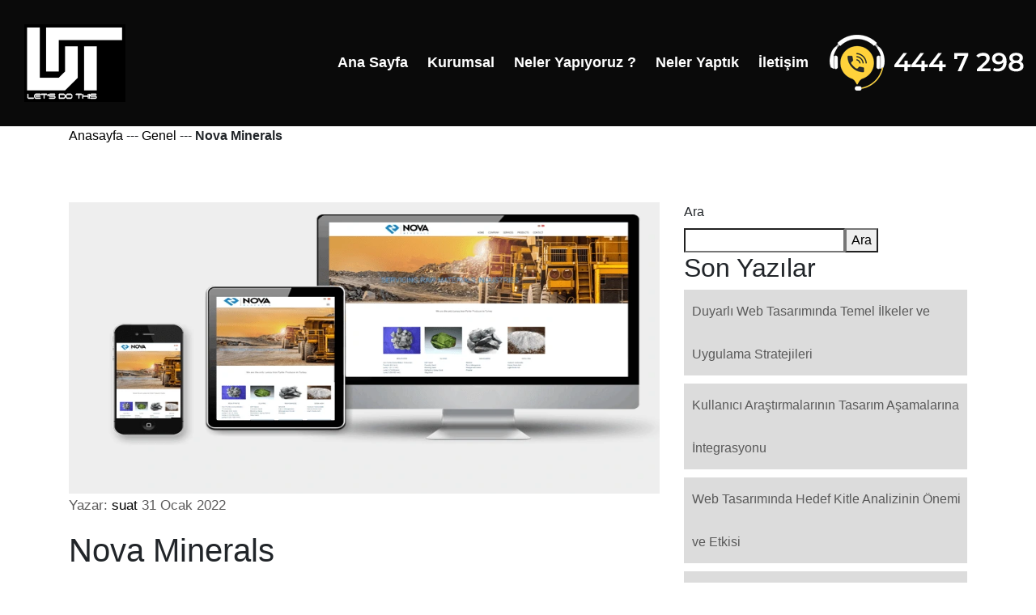

--- FILE ---
content_type: text/html; charset=UTF-8
request_url: https://www.aksarayweb.com.tr/nova/
body_size: 3435
content:
 

<!doctype html> 
<html  lang="tr"> 
<head>

 <!-- Required meta tags -->
    <meta charset="utf-8">
    <meta name="viewport" content="width=device-width, initial-scale=1, shrink-to-fit=no">
    <link rel="stylesheet" href="https://aksarayweb.com.tr/css/owl.carousel.min.css">
    <!-- Bootstrap CSS -->
    <link rel="stylesheet" href="https://aksarayweb.com.tr/css/bootstrap.min.css">
    <!-- Style -->
    <link rel="stylesheet" href="https://aksarayweb.com.tr/css/style.css">
  <meta name="description" content=" ">
<title>Nova Minerals &#8211; Aksaray Web Tasarım</title>
<meta name='robots' content='max-image-preview:large' />
	<style>img:is([sizes="auto" i], [sizes^="auto," i]) { contain-intrinsic-size: 3000px 1500px }</style>
	<link rel="alternate" type="application/rss+xml" title="Aksaray Web Tasarım &raquo; akışı" href="https://www.aksarayweb.com.tr/feed/" />
<link rel="alternate" type="application/rss+xml" title="Aksaray Web Tasarım &raquo; yorum akışı" href="https://www.aksarayweb.com.tr/comments/feed/" />
<link rel="alternate" type="application/rss+xml" title="Aksaray Web Tasarım &raquo; Nova Minerals yorum akışı" href="https://www.aksarayweb.com.tr/nova/feed/" />
<style id='classic-theme-styles-inline-css' type='text/css'>
/*! This file is auto-generated */
.wp-block-button__link{color:#fff;background-color:#32373c;border-radius:9999px;box-shadow:none;text-decoration:none;padding:calc(.667em + 2px) calc(1.333em + 2px);font-size:1.125em}.wp-block-file__button{background:#32373c;color:#fff;text-decoration:none}
</style>
<link rel="https://api.w.org/" href="https://www.aksarayweb.com.tr/wp-json/" /><link rel="alternate" title="JSON" type="application/json" href="https://www.aksarayweb.com.tr/wp-json/wp/v2/posts/8705" /><link rel="EditURI" type="application/rsd+xml" title="RSD" href="https://www.aksarayweb.com.tr/xmlrpc.php?rsd" />
<meta name="generator" content="WordPress 6.8.3" />
<link rel="canonical" href="https://www.aksarayweb.com.tr/nova/" />
<link rel='shortlink' href='https://www.aksarayweb.com.tr/?p=8705' />
<link rel="alternate" title="oEmbed (JSON)" type="application/json+oembed" href="https://www.aksarayweb.com.tr/wp-json/oembed/1.0/embed?url=https%3A%2F%2Fwww.aksarayweb.com.tr%2Fnova%2F" />
<link rel="alternate" title="oEmbed (XML)" type="text/xml+oembed" href="https://www.aksarayweb.com.tr/wp-json/oembed/1.0/embed?url=https%3A%2F%2Fwww.aksarayweb.com.tr%2Fnova%2F&#038;format=xml" />
<link rel="icon" href="https://www.aksarayweb.com.tr/wp-content/uploads/2022/10/cropped-favo-32x32.png" sizes="32x32" />
<link rel="icon" href="https://www.aksarayweb.com.tr/wp-content/uploads/2022/10/cropped-favo-192x192.png" sizes="192x192" />
<link rel="apple-touch-icon" href="https://www.aksarayweb.com.tr/wp-content/uploads/2022/10/cropped-favo-180x180.png" />
<meta name="msapplication-TileImage" content="https://www.aksarayweb.com.tr/wp-content/uploads/2022/10/cropped-favo-270x270.png" />



</head>
<body>
<div class="site-mobile-menu">
    <div class="site-mobile-menu-header">
        <div class="site-mobile-menu-close mt-3">
          <span class="js-menu-toggle">X</span>
        </div>
    </div>
        <div class="site-mobile-menu-body">
        </div>
</div>
    <header class="site-navbar">
       <div class="row align-items-center">
            <div class="col-11 col-xl-2">
                        <span class="mb-0 site-logo"><a href="https://aksarayweb.com.tr" class="text-white mb-0"><img class="logo-img site-logo-img" width="125" height="96" src="https://aksarayweb.com.tr/fotolar/web-tasarim.webp" alt="Aksaray Web Tasarim" title="Aksaray Web Tasarim" data-mobile-logo="https://aksarayweb.com.tr/fotolar/web-tasarim.webp"></a></span>
            </div>
                <div class="col-12 col-md-10 d-none d-xl-block">
                <div class="site-navigation position-relative text-right"><ul id="menu-anamenu" class="site-menu js-clone-nav mr-auto d-none d-lg-block"><li id="menu-item-8908" class="menu-item menu-item-type-custom menu-item-object-custom menu-item-8908"><a href="/">Ana Sayfa</a></li>
<li id="menu-item-8891" class="menu-item menu-item-type-post_type menu-item-object-page menu-item-8891"><a href="https://www.aksarayweb.com.tr/web-tasarim/">Kurumsal</a></li>
<li id="menu-item-8892" class="menu-item menu-item-type-post_type menu-item-object-page menu-item-8892"><a href="https://www.aksarayweb.com.tr/hizmetlerimiz/">Neler Yapıyoruz ?</a></li>
<li id="menu-item-8893" class="menu-item menu-item-type-post_type menu-item-object-page menu-item-8893"><a href="https://www.aksarayweb.com.tr/referanslar/">Neler Yaptık</a></li>
<li id="menu-item-8890" class="menu-item menu-item-type-post_type menu-item-object-page menu-item-8890"><a href="https://www.aksarayweb.com.tr/iletisim/">İletişim</a></li>
<li id="menu-item-9162" class="menu-item menu-item-type-custom menu-item-object-custom menu-item-9162"><a href="tel:4447298"><img src="https://www.aksarayweb.com.tr/fotolar/awttel.webp" alt="Web Tasarım Hemen Ara"></a></li>
</ul></div>                </div>
                <div class="d-inline-block d-xl-none ml-md-0 mr-auto py-3" style="position: relative; top: 3px;">
                            <a href="#" class="js-menu-toggle text-white">
                                <div class="mobilmenuicon">
                                </div>
                                <div class="mobilmenuicon">
                                </div>              
                                <div class="mobilmenuicon">
                                </div>
                            </a>
                </div>
        </div>
    </header>      <div class="container">
    <div class="row">
        <div class="col-sm-12 breadcrumbs">
            <a  href="https://www.aksarayweb.com.tr" title="Anasayfa">Anasayfa</a> --- <a href="https://www.aksarayweb.com.tr/category/genel/" title="Genel">Genel</a> --- <strong>Nova Minerals</strong>        </div>
    </div>
</div>

<section>
<div class="container">
    <div class="row ">
                       
           
            <div class="col-md-8 col-sm-12">
                                                                                                <img width="831" height="506" src="https://www.aksarayweb.com.tr/wp-content/uploads/2022/10/nova.webp" class="attachment-full size-full wp-post-image" alt="" decoding="async" fetchpriority="high" srcset="https://www.aksarayweb.com.tr/wp-content/uploads/2022/10/nova.webp 831w, https://www.aksarayweb.com.tr/wp-content/uploads/2022/10/nova-300x183.webp 300w, https://www.aksarayweb.com.tr/wp-content/uploads/2022/10/nova-768x468.webp 768w" sizes="(max-width: 831px) 100vw, 831px" />                                        
              <p>                          
           Yazar:  <a  href="https://www.aksarayweb.com.tr/author/" rel="author">suat</a>
                                31 Ocak 2022</p>
                                                                
           <h1>                                    Nova Minerals                                </h1>
                                                                    
                                
                                

            </div>
            
            <div class="col-md-4 col-sm-12">
      
                           <aside class="yanmenu" id="sidebar"  role="complementary" itemscope="itemscope" itemtype="https://schema.org/WPSideBar">
    <div class="widget zn-sidebar-widget widget_meta"><form role="search" method="get" action="https://www.aksarayweb.com.tr/" class="wp-block-search__button-outside wp-block-search__text-button wp-block-search"    ><label class="wp-block-search__label" for="wp-block-search__input-1" >Ara</label><div class="wp-block-search__inside-wrapper " ><input class="wp-block-search__input" id="wp-block-search__input-1" placeholder="" value="" type="search" name="s" required /><button aria-label="Ara" class="wp-block-search__button wp-element-button" type="submit" >Ara</button></div></form></div><div class="widget zn-sidebar-widget widget_meta"><div class="wp-block-group"><div class="wp-block-group__inner-container is-layout-flow wp-block-group-is-layout-flow"><h2 class="wp-block-heading">Son Yazılar</h2><ul class="wp-block-latest-posts__list wp-block-latest-posts"><li><a class="wp-block-latest-posts__post-title" href="https://www.aksarayweb.com.tr/duyarli-web-tasariminda-temel-ilkeler-ve-uygulama-stratejileri/">Duyarlı Web Tasarımında Temel İlkeler ve Uygulama Stratejileri</a></li>
<li><a class="wp-block-latest-posts__post-title" href="https://www.aksarayweb.com.tr/kullanici-arastirmalarinin-tasarim-asamalarina-integrasyonu/">Kullanıcı Araştırmalarının Tasarım Aşamalarına İntegrasyonu</a></li>
<li><a class="wp-block-latest-posts__post-title" href="https://www.aksarayweb.com.tr/web-tasariminda-hedef-kitle-analizinin-onemi-ve-etkisi/">Web Tasarımında Hedef Kitle Analizinin Önemi ve Etkisi</a></li>
<li><a class="wp-block-latest-posts__post-title" href="https://www.aksarayweb.com.tr/etkili-e-ticaret-tasarimi-icin-urun-sunumu-stratejileri/">Etkili E-Ticaret Tasarımı İçin Ürün Sunumu Stratejileri</a></li>
<li><a class="wp-block-latest-posts__post-title" href="https://www.aksarayweb.com.tr/web-tasariminda-gorseller-ve-metin-uyumunu-saglama-ipuclari/">Web Tasarımında Görseller ve Metin Uyumunu Sağlama İpuçları</a></li>
</ul></div></div></div><div class="widget zn-sidebar-widget widget_meta"><div class="wp-block-group"><div class="wp-block-group__inner-container is-layout-flow wp-block-group-is-layout-flow"><h2 class="wp-block-heading">Son Yorumlar</h2><div class="no-comments wp-block-latest-comments">Görüntülenecek bir yorum yok.</div></div></div></div></aside>    
                                   
            </div>                        
                                       
    
    </div>
    
    
    
    
        </div>
    </div>
</section>
<footer class="footer">
  <section id="footerrenk">
    <div class="container">
      <div class="row altkisim">
        <div class="col">
            <a href="https://www.izmirweb.com.tr/"  title="İzmir Web Tasarım" >
                <img class="onbes" src="https://aksarayweb.com.tr/fotolar/web-tasarim.webp"    width="125" height="96" alt="web tasarım" title="web tasarım"></a>
                 <div class="sosyalbuton">
            <h6>Dijital Medya Ajansı</h6><br>
                <a href="https://www.facebook.com/websitesiankara/" rel="nofollow">facebook</a><br>
                  <a href="https://twitter.com/ankara_tasarim" rel="nofollow">twitter</a><br>
                  <a href="https://www.instagram.com/webdizayn/" rel="nofollow">instagram</a>
                </div>
               
        </div>
       <div class="col">
         <div class="baslikalt">Aksaray  </div>
           <div class="altkisim">Kılıçaslan Mahallesi 7 Atatürk Bulvarı 106/A Nora Rezidans Kat 11 No 27  AKSARAY/MERKEZ  <br>Tel: 444 7 298
             <br>Tel: 0 532 482 31 20<br>info@aksarayweb.com.tr
            </div>
         </div>
         <div class="col">
            <div class="baslikalt">Ankara
            </div>
            <div class="altkisim">Fidanlık Mh Mithatpaşa Cd.<br>
              No : 39 / 14 <br>
              Kızılay/Çankaya/Ankara<br>
              Tel: 0 850 885 3 298<br>
              Tel: 0 312 429 0 298<br>
              Gsm: 0 532 785 1 298<br>
              info@ankaraweb.com.tr
            </div>                
        </div>
         <div class="col">
         <div class="baslikalt">İstanbul  </div>
           <div class="altkisim">Kozyatağı Mahallesi <br>Kaya Sultan Sokak No : 3 <br>Kadıköy / İstanbul<br>
Tel: 0 216 416 81 63<br>
Mail: info@istanbulweb.com.tr<br>
            </div>
         </div>
       <div class="col">
            <div class="baslikalt ">İzmir
            </div>  
            <div class="altkisim">Ataşehir Mh. 8001/3 Sk.
            <br>Ali Öztürk İş Merkezi
            <br>No:17 K:4 D:18 
            <br>Çiğli / İzmir
            <br>Tel: 0 232 999 80 98
            <br>Gsm: 0 533 368 05 99
            <br>info@izmirweb.com.tr 
            </div>                
        </div>
       
       
        </div>
        <div class="text-center otuzaltust">
        <ul id="footermenu" class="footer-menu"><li class="menu-item menu-item-type-custom menu-item-object-custom menu-item-8908"><a href="/">Ana Sayfa</a></li>
<li class="menu-item menu-item-type-post_type menu-item-object-page menu-item-8891"><a href="https://www.aksarayweb.com.tr/web-tasarim/">Kurumsal</a></li>
<li class="menu-item menu-item-type-post_type menu-item-object-page menu-item-8892"><a href="https://www.aksarayweb.com.tr/hizmetlerimiz/">Neler Yapıyoruz ?</a></li>
<li class="menu-item menu-item-type-post_type menu-item-object-page menu-item-8893"><a href="https://www.aksarayweb.com.tr/referanslar/">Neler Yaptık</a></li>
<li class="menu-item menu-item-type-post_type menu-item-object-page menu-item-8890"><a href="https://www.aksarayweb.com.tr/iletisim/">İletişim</a></li>
<li class="menu-item menu-item-type-custom menu-item-object-custom menu-item-9162"><a href="tel:4447298"><img src="https://www.aksarayweb.com.tr/fotolar/awttel.webp" alt="Web Tasarım Hemen Ara"></a></li>
</ul>      </div>
      <div class="col-md-6 col-sm-6" >
        <div class="altkisim">© 2000 <a href="https://www.ankara-web.com/">Web Tasarım</a> | All rights reserved. 
        </div>
      </div>
    </div>
  
</section>
</footer>
<script src="https://aksarayweb.com.tr/js/popper.min.js">
</script>
<script src="https://aksarayweb.com.tr/js/jquery.min.js">
</script>
<script src="https://aksarayweb.com.tr/js/bootstrap.min.js">
</script>
<script src="https://aksarayweb.com.tr/js/jquery.sticky.js">
</script>
<script src="https://aksarayweb.com.tr/js/main.js">
</script>
<script src="https://aksarayweb.com.tr/js/slick.js">
</script>
 <script src='https://aksarayweb.com.tr/js/slick.min.js' id='slick-js'>
</script>
<script src='https://aksarayweb.com.tr/js/znpb_frontend.bundle.js' id='zion-frontend-js-js'>
</script>
</body>
</html>


--- FILE ---
content_type: text/css
request_url: https://aksarayweb.com.tr/css/style.css
body_size: 5482
content:
body {
    font-family: 'Roboto', sans-serif;
    background-color: #fff;
    height: auto;
    position: relative
}

@font-face {
    font-family: 'Roboto', sans-serif;
    font-style: normal;
    font-display: optional;
    font-weight: 400;
    src: local('Roboto'), local('Roboto'), url(https://fonts.gstatic.com/s/roboto/v29/KFOmCnqEu92Fr1Mu4WxKOzY.woff2) format('woff2');
}

body:before {
    content: "";
    position: absolute;
    top: 0;
    left: 0;
    right: 0;
    bottom: 0;
    background: rgba(0, 0, 0, 0.5);
    -webkit-transition: .3s all ease;
    -o-transition: .3s all ease;
    transition: .3s all ease;
    opacity: 0;
    visibility: hidden;
    z-index: 1
}

body.offcanvas-menu:before {
    opacity: 1;
    visibility: visible
}

embed,
iframe,
img,
object {
    max-width: 100%
}

img {
    height: auto
}
li
{
    list-style-type:none;
    
}
a {
    color: #000;
  }

p {
    font-size: 17px;
    text-align: justify;
    line-height: 30px;
    font-style: normal;
    color: #5d5c5c
}

h1,
h2,
h3,
h4,
h5,
h6,
.h1,
.h2,
.h3,
.h4,
.h5,
.h6 {
    font-family: 'Roboto', sans-serif
}

a {
    -webkit-transition: .3s all ease;
    -o-transition: .3s all ease;
    transition: .3s all ease
}
a:hover {
    text-decoration: none !important
}

.hero {
    height: 100vh;
    margin-top: -118px;
    width: 100%;
    background-size: cover;
    background-position: center center;
    background-repeat: no-repeat;
    background-color: #000
}

.site-navbar {
    padding-top: 30px;
    padding-bottom: 30px;
    z-index: 1999;
    position: relative;
       width: 100%;
    background-color: #0a0a0a;
    overflow: hidden
}

@media (max-width:768px) {
    .site-navbar {
     padding-right: 30px;
  
    }
}


.site-navbar ul .active a {
    color: #f4d804 !important;
}

.site-navbar.transparent {
    background: transparent
}

.site-navbar.absolute {
    position: absolute;
    top: 0;
    left: 0;
    width: 100%
}

.site-navbar .site-logo {
    position: relative;
    left: 30px
}

.site-navbar .site-navigation .site-menu {
    margin-bottom: 0
}

.site-navbar .site-navigation .site-menu .active>a span {
    background: #007bff;
    color: #fff;
    border-radius: 30px;
    display: inline-block;
    padding: 5px 20px
}

.site-navbar .site-navigation .site-menu a {
    text-decoration: none !important;
    display: inline-block
}

.site-navbar .site-navigation .site-menu>li {
    display: inline-block
}

.site-navbar .site-navigation .site-menu>li>a {
    padding: 10px;
    color: #fff;
    font-size: 18px;
    font-weight: 700;
    text-decoration: none !important
}

.site-navbar .site-navigation .site-menu>li>a>span {
    padding: 5px 20px;
    display: inline-block;
    -webkit-transition: .3s all ease;
    -o-transition: .3s all ease;
    transition: .3s all ease;
    border-radius: 30px
}

.site-navbar .site-navigation .site-menu>li>a:hover>span {
    background: #007bff;
    color: #fff;
    border-radius: 30px;
    display: inline-block
}



.site-mobile-menu {
    font-weight: 600;
    position: fixed;
    right: 0;
    z-index: 2000;
    padding-top: 20px;
    background: #000;
    height: calc(100vh);
    transform: translateX(110%);
    box-shadow: -10px 0 20px -10px rgba(0, 0, 0, 0.1);
    transition: .3s all ease-in-out
}


.mobilmenuicon {
  width: 30px;
  height: 5px;
  background-color: white;
  margin-bottom: 6px ;
}
.offcanvas-menu .site-mobile-menu {
    -webkit-transform: translateX(0%);
    -ms-transform: translateX(0%);
    transform: translateX(0%)
}

.site-mobile-menu .site-mobile-menu-header {
    width: 100%;
    float: left;
    padding-left: 20px;
    padding-right: 20px
}

.site-mobile-menu .site-mobile-menu-header .site-mobile-menu-close {
    float: right;
    margin-top: 8px
}

.site-mobile-menu .site-mobile-menu-header .site-mobile-menu-close span {
    font-size: 30px;
    color: #ffc500;
    display: inline-block;
    padding-left: 10px;
    padding-right: 0;
    line-height: 1;
    cursor: pointer;
    -webkit-transition: .3s all ease;
    -o-transition: .3s all ease;
    transition: .3s all ease
}

.site-mobile-menu .site-mobile-menu-header .site-mobile-menu-close span:hover {
    color: #f8f9fa
}

.site-mobile-menu .site-mobile-menu-header .site-mobile-menu-logo {
    float: left;
    margin-top: 10px;
    margin-left: 0
}

.site-mobile-menu .site-mobile-menu-header .site-mobile-menu-logo a {
    display: inline-block;
    text-transform: uppercase
}

.site-mobile-menu .site-mobile-menu-header .site-mobile-menu-logo a img {
    max-width: 70px
}

.site-mobile-menu .site-mobile-menu-header .site-mobile-menu-logo a:hover {
    text-decoration: none
    
}

.site-mobile-menu .site-mobile-menu-body {
    overflow-y: scroll;
    -webkit-overflow-scrolling: touch;
    position: relative;
    padding: 0 20px 20px;
    height: calc(100vh - 52px);
    padding-bottom: 150px
}

.site-mobile-menu .site-nav-wrap {
    padding: 0;
    margin: 0;
    list-style: none;
    position: relative
}

.site-mobile-menu .site-nav-wrap a {
    padding: 10px 20px;
    display: block;
    position: relative;
    color: #fff
}

.site-mobile-menu .site-nav-wrap a:hover {
    color: #ffc500
}

.site-mobile-menu .site-nav-wrap li {
    position: relative;
    display: block
}

.site-mobile-menu .site-nav-wrap li.active>a {
    color: #fff
}

.site-mobile-menu .site-nav-wrap .arrow-collapse {
    position: absolute;
    right: 0;
    top: 10px;
    z-index: 20;
    width: 36px;
    height: 36px;
    text-align: center;
    cursor: pointer;
    border-radius: 50%
}

.site-mobile-menu .site-nav-wrap .arrow-collapse:hover {
    background: #f8f9fa
}

.site-mobile-menu .site-nav-wrap .arrow-collapse:before {
    font-size: 12px;
    z-index: 20;
    font-family: 'Roboto', sans-serif;
    content: "\f078";
    position: absolute;
    top: 50%;
    left: 50%;
    -webkit-transform: translate(-50%, -50%) rotate(-180deg);
    -ms-transform: translate(-50%, -50%) rotate(-180deg);
    transform: translate(-50%, -50%) rotate(-180deg);
    -webkit-transition: .3s all ease;
    -o-transition: .3s all ease;
    transition: .3s all ease
}

.site-mobile-menu .site-nav-wrap .arrow-collapse.collapsed:before {
    -webkit-transform: translate(-50%, -50%);
    -ms-transform: translate(-50%, -50%);
    transform: translate(-50%, -50%)
}

.site-mobile-menu .site-nav-wrap>li {
    display: block;
    position: relative;
    float: left;
    width: 100%
}

.site-mobile-menu .site-nav-wrap>li>a {
    padding-left: 20px;
    font-size: 20px
}

.site-mobile-menu .site-nav-wrap>li>ul {
    padding: 0;
    margin: 0;
    list-style: none
}

.site-mobile-menu .site-nav-wrap>li>ul>li {
    display: block
}

.site-mobile-menu .site-nav-wrap>li>ul>li>a {
    padding-left: 40px;
    font-size: 16px
}

.site-mobile-menu .site-nav-wrap>li>ul>li>ul {
    padding: 0;
    margin: 0
}

.site-mobile-menu .site-nav-wrap>li>ul>li>ul>li {
    display: block
}

.site-mobile-menu .site-nav-wrap>li>ul>li>ul>li>a {
    font-size: 16px;
    padding-left: 60px
}

.site-mobile-menu .site-nav-wrap[data-class="social"] {
    float: left;
    width: 100%;
    margin-top: 30px;
    padding-bottom: 5em
}

.site-mobile-menu .site-nav-wrap[data-class="social"]>li {
    width: auto
}

.site-mobile-menu .site-nav-wrap[data-class="social"]>li:first-child a {
    padding-left: 15px !important
}


@media all {
    section {
        display: block;
    padding-top: 40px;
        padding-bottom: 10px;
        background-color: #fff;
        position: relative
    }
}

@media screen and (max-width:767px) {
    section {
        padding-top: 20px;
        padding-bottom: 20px
    }
}
#banner {
    position: relative;
    width:100%;
    overflow: hidden;
    background-color: rgb(0 0 0 / 88%);
    height: calc(100vh - 118px);
    display: flex;
    justify-content: center;
    align-items: center;
    padding-top: 0;
    padding-bottom: 0;
}
#videobcg {
    position: absolute;
    top: 0;
    left: 0;
    min-width: 100%;
    min-height: 100%;
    height:auto;
    width:auto;
    z-index: -100;
}


.footer {
    width: 100%;
    bottom: 0px;
    height: 50px;
}

#footerrenk {
    padding-top: 110px;
    padding-bottom: 50px;
     background-color: #000
}




.col-md-12,
.col-sm-12 {
    position: relative;
    min-height: 1px;
    padding-left: 15px;
    margin-bottom: 30px;
    padding-right: 15px
}

@media (min-width:768px) {
    .col-sm-12 {
        float: left;
        width: 100%
    }
}

@media (min-width:992px) {
    .col-md-12 {
        float: left;
        width: 100%
    }
}

.container:after,
.container:before,
.row:after,
.row:before {
    content: " ";
    display: table
}

.container:after,
.row:after {
    clear: both
}

.zn-bgSource,
.zn-bgSource-overlay {
    position: absolute;
    top: 0;
    left: 0;
    bottom: 0;
    right: 0;
    width: 100%;
    height: 100%;
    overflow: hidden;
    pointer-events: none;    
    pointer-events: none
}

#ustanimasyon {
    height: calc(100vh - 153px);
    display: flex;
    justify-content: center;
    align-items: center;
    padding-top: 0;
    padding-bottom: 0;
    background: #0a0a0a
}


@media (max-width:767px) {
    #ustanimasyon {
        height: 300px
    }
}



.animation-texts-tag span {
    border-right: .15em solid;
    animation: caret 1s steps(1) infinite;
    margin-left: 20px
}
@media only screen and (max-width:768px) {
    .animation-texts-tag {
        font-size: 25px;
        line-height: 52px;
        font-weight: 800;
        color: #fff;
        text-align: center
    }

 .anabaslik {
        font-size: 52px;
        line-height: 50px;
       font-weight: 800;
       -webkit-text-stroke: 1px #dfdfdf;
		 color: #0a0a0a;
        text-align: center
    }
	.tepebaslik {
        font-size: 12px;
        line-height: 20px;
        font-weight: 400;
        color: #ffca4b;
        text-align: center;
  letter-spacing: 5px;
  }
}

@media only screen and (min-width:768px) {
    .animation-texts-tag {
       font-size: 120px;
        line-height: 210px;
         font-weight: 800;
        color: #fff;
        text-align: center
    }
	
.tepebaslik {
    font-size: 35px;
    line-height: 36px;
    font-weight: 700;
    color: #ffca4b;
    text-align: center;
    letter-spacing: 21px;
}
	.anabaslik {
        font-size: 180px;
        line-height: 210px;
        -webkit-text-stroke: 1px #dfdfdf;
		font-weight: 800;
        color: #0a0a0a;
        text-align: center
    }
}


.mesafe {
    padding-top: 40px;
    padding-bottom: 40px
}

@media screen and (max-width:767px) {
    .mesafe {
        padding-top: 20px;
        padding-bottom: 20px
    }
}

.hbaslik {
    margin-top: 15px;
    font-size: 50px;
    line-height: 63px;
    font-weight: 700;
    text-align: center;
    padding: 0 6px
}

@media screen and (max-width:991px) {
    .hbaslik {
        margin-top: 15px;
        font-size: 25px;
        line-height: 30px;
        padding: 0 6px
    }
}
.sarirenk {
    background: #fc3
}
.tbk__title {
    font-size: 26px;
    line-height: 40px;
    font-weight: 700;
    font-style: normal;
    color: #323232
}
.normalyazi {
    font-size: 15px
}
.iconyazisi {
    float: left;
    margin-right: 20px;
    margin-left: 2px
}
.solarti {
    float: left;
    color: #fc3;
    font-size: 47px;
    margin-top: -18px;
    font-weight: bolder
}

.solarti:hover {
    color: #4b4b4b
}

.baslikalt {
    font-size: 22px;
    line-height: 26px;
    font-style: normal;
    color: #fff
}

.sagyazi {
    overflow: hidden
}
.sarimesafe {
    background-color: #f7d12a;
   
}

@media screen and (max-width:767px) {
    .sarimesafe {
        padding-top: 20px;
        padding-bottom: 20px
    }
}

.otuz {
    margin-bottom: 30px;
    margin-top: 8px
}
.slick-slide {
    margin: 0 20px
}

.slick-slide img {
    width: 100%
}

.slick-slider {
    position: relative;
    display: block;
    box-sizing: border-box;
    -webkit-user-select: none;
    -moz-user-select: none;
    -ms-user-select: none;
    user-select: none;
    -webkit-touch-callout: none;
    -khtml-user-select: none;
    -ms-touch-action: pan-y;
    touch-action: pan-y;
    -webkit-tap-highlight-color: transparent
}

.slick-list {
    position: relative;
    display: block;
    overflow: hidden;
    margin: 0;
    padding: 0
}

.slick-list:focus {
    outline: none
}

.slick-list.dragging {
    cursor: pointer;
    cursor: hand
}

.slick-slider .slick-track,
.slick-slider .slick-list {
    -webkit-transform: translate3d(0, 0, 0);
    -moz-transform: translate3d(0, 0, 0);
    -ms-transform: translate3d(0, 0, 0);
    -o-transform: translate3d(0, 0, 0);
    transform: translate3d(0, 0, 0)
}

.slick-track {
    position: relative;
    top: 0;
    left: 0;
    display: block
}

.slick-track:before,
.slick-track:after {
    display: table;
    content: ''
}

.slick-track:after {
    clear: both
}

.slick-loading .slick-track {
    visibility: hidden
}

.slick-slide {
    float: left;
    height: 100%;
    min-height: 1px
}

[dir='rtl'] .slick-slide {
    float: right
}

.slick-slide img {
    display: block
}

.slick-slide.slick-loading img {
    display: none
}

.slick-slide.dragging img {
    pointer-events: none
}

.slick-initialized .slick-slide {
    display: block
}

.slick-loading .slick-slide {
    visibility: hidden
}

.slick-vertical .slick-slide {
    display: block;
    height: auto;
    border: 1px solid transparent
}

.slick-arrow.slick-hidden {
    display: none
}
.doksan {
    width: 98%
}

#hizmetlerimizvideosu {
    display: block;
    margin: 0 auto
}

#neleryaptikyazisi {
    padding: 20px 0
}
@media(min-width:767px){
    #webyanyaziorta {
        padding: 30px 0 0 30px;
        background-image: url(https://www.ankara-web.com/wp-content/uploads/2019/04/WEB.png);
        background-repeat: no-repeat;
        background-position: left center
    }
    }
@media(min-width:767px){
#yazilimyanyaziorta {
    padding: 30px 0 0 30px;
    background-color: #e5e5e5;
    background-image: url(https://www.ankara-web.com/wp-content/uploads/2019/04/YAZ-1.png);
    background-repeat: no-repeat;
    background-position: left center
}
}
@media(min-width:767px){
#cineyanyaziorta {
    padding: 30px 0 0 30px;
    background-image: url(https://www.ankara-web.com/wp-content/uploads/2019/04/cinemax.png);
    background-repeat: no-repeat;
    background-position: left center
}
}
@media(min-width:767px){
#sosyalyanyaziorta {
    padding: 30px 0 0 30px;
    background-color: #e5e5e5;
    background-image: url(https://www.ankara-web.com/wp-content/uploads/2019/04/Sos.png);
    background-repeat: no-repeat;
    background-position: left center
}
}
@media(min-width:767px){
#logoyanyaziorta {
    padding: 30px 0 0 30px;
    background-image: url(https://www.ankara-web.com/wp-content/uploads/2019/04/LOGO.png);
    background-repeat: no-repeat;
    background-position: left center
}
}
@media(min-width:767px){
#vboardyanyaziorta {
    padding: 30px 0 0 30px;
    background-color: #e5e5e5;
    background-image: url(https://www.ankara-web.com/wp-content/uploads/2019/04/ord.png);
    background-repeat: no-repeat;
    background-position: left center
}
}

.center {
    display: block;
    margin-left: auto;
    margin-right: auto;
    width: 50%
}
.blokalan {
    margin-top:30px;
    padding: 10px 10px 10px 10px;
    background-color: #dbdbdb;
    border-radius: 8px;
    border: 1px solid #000000;
}

.referanslink {
    color: #212529
}

.referanslink a {
    color: #212529
}

.referanslink a:hover {
    background-color: #000
}

.altkisim {
    font-size: 13px;
    line-height: 26px;
    font-style: normal;
    color: #fff
}

.altkisim a {
    color: #fff
}
.sosyalbuton a {
    color: #fff
}
@media(min-width:767px){
.sosyalbuton {
    font-size: 13px;
    line-height: 26px;
    font-style: normal;
    color: #fff
}


}
@media(max-width:767px){
.sosyalbuton {
    font-size: 17px;
    line-height: 40px;
    font-style: normal;
    color: #fff
}

}



.genislik {
    width: 1170px
}

@media(max-width:767px) {
    .genislik {
        width: 100%
    }
}

.topelli {
    margin-top: 30%
}

@media(max-width:767px) {
    .topelli {
        margin-top: 20px
    }
}
.ustyirmi {
    margin-top: 25px;
}
.ustotuz {
    margin-top: 7%
}

@media(max-width:767px) {
    .ustotuz {
        margin-top: 20px
    }
}

.onbes {
    margin-bottom: 15px
}

.yirmi {
    margin-bottom: 20px
}

.otuzaltust {
    margin-bottom: 30px;
    margin-top: 30px
}
#footermenu>li>a {
    font-size: 15px;
    line-height: 26px;
    color: #fff
}
@media(max-width:767px){
#footermenu>li>a {
    font-size: 17px;
    line-height: 40px;
    margin-right: 40px;
    color: #fff
}}

.footer-menu {
    list-style: none
}

.footer-menu>li {
    display: inline-block;
    margin: 0 10px;
    position: relative
}

.anasayfaneleryapiyoruz .hizmetlerimiz {
    margin-bottom: 30px;
    margin-left: 15px;
    margin-right: 15px;
    position: relative
}

.anasayfaneleryapiyoruz .hizmetlerimizyardim {
    position: absolute;
    top: 0;
    left: 0;
    width: 100%;
    height: 5px;
    border: 1px solid rgba(0, 0, 0, .2);
    border-bottom: 0;
    border-radius: 4px 4px 0 0
}

.anasayfaneleryapiyoruz .hizmetlerimiz:after,
.anasayfaneleryapiyoruz .hizmetlerimiz:before {
    content: "";
    position: absolute;
    top: 4px;
    width: 1px;
    height: 100%;
    background: -webkit-gradient(linear, left top, left bottom, color-stop(60%, rgba(0, 0, 0, .2)), color-stop(100%, transparent));
    background: -webkit-linear-gradient(top, rgba(0, 0, 0, .2) 60%, transparent 100%);
    background: -webkit-linear-gradient(top, rgba(0, 0, 0, .2) 60%, transparent 100%);
    background: linear-gradient(to bottom, rgba(0, 0, 0, .2) 60%, transparent 100%)
}

.anasayfaneleryapiyoruz .anasayfaneleryapiyoruz .hizmetlerimiz:before {
    background: -webkit-gradient(linear, left top, left bottom, color-stop(60%, rgba(255, 255, 255, .2)), color-stop(100%, rgba(255, 255, 255, 0)));
    background: -webkit-linear-gradient(top, rgba(255, 255, 255, .2) 60%, rgba(255, 255, 255, 0) 100%);
    background: -webkit-linear-gradient(top, rgba(255, 255, 255, .2) 60%, rgba(255, 255, 255, 0) 100%);
    background: linear-gradient(to bottom, rgba(255, 255, 255, .2) 60%, rgba(255, 255, 255, 0) 100%)
}

.anasayfaneleryapiyoruz .hizmetlerimiz:before {
    left: 0
}

.anasayfaneleryapiyoruz .hizmetlerimiz:after {
    right: 0
}


.akorduyondort {
    border: solid 1px #eabb10;
    border-radius: 4px
}

.akorduyobaslik+.akorduyondort {
    border-top: none
}

.akorduyondort .akorduyongrup {
    margin-bottom: 0;
    border-radius: 0;
    border: 0;
    box-shadow: none
}

.akorduyondort .akorduyongrup+.akorduyongrup {
    margin-top: 0
}

.akorduyondort .akorduyonbuton {
    background: 0 0;
    border: 0;
    color: #ffc600;
    display: block;
    width: 100%;
    text-align: left;
    position: relative;
    padding: 12px 20px;
    overflow: hidden;
    border-bottom: solid 1px #f9f9f9
}

.akorduyondort .akorduyonbuton:last-child {
    border-bottom-left-radius: 4px;
    border-bottom-right-radius: 4px
}

.akorduyondort .akorduyonbuton:last-child:only-child {
    border-radius: 3px
}

.akorduyondort .akorduyonbuton.collapsed {
    background: #f9f9f9;
    color: #505050;
    border-bottom: solid 1px #e6e6e6
}

.akorduyondort .akorduyonbuton,
.akorduyondort .akorduyonbuton.collapsed:hover,
.akorduyondort .akorduyonbuton:hover {
    color: #111;
    background: #fff
}

.akorduyondort .akorduyonbuton.collapsed .acc-icon {
    position: absolute;
    right: -21px;
    width: 58px;
    height: 58px;
    border: 7px solid #000;
    border-radius: 50%;
    top: -7px
}

.akorduyondort .akorduyonbuton.collapsed .acc-icon:after,
.akorduyondort .akorduyonbuton.collapsed .acc-icon:before {
    content: '';
    background-color: #000;
    display: inline-block;
    text-align: center;
    line-height: 63px;
    position: absolute;
    left: 50%;
    top: 50%
}

.akorduyondort .akorduyonbuton.collapsed .acc-icon:before {
    width: 20px;
    height: 6px;
    margin-top: -3px;
    margin-left: -9px
}

.akorduyondort .akorduyonbuton.collapsed .acc-icon:after {
    width: 6px;
    height: 19px;
    margin-left: -2px;
    margin-top: -10px
}

.akorduyondort .akorduyonbuton .acc-icon {
    position: absolute;
    right: -11px;
    width: 58px;
    height: 58px;
    opacity: .05;
    border: 7px solid #ffc600;
    border-radius: 50%;
    top: -7px;
    -webkit-transition: all .25s ease-in-out;
    transition: all .25s ease-in-out
}

.akorduyondort .akorduyonbuton .acc-icon:before {
    content: '';
    width: 20px;
    height: 6px;
    background-color: #ffc600;
    display: inline-block;
    text-align: center;
    line-height: 63px;
    position: absolute;
    left: 50%;
    margin-left: -9px;
    top: 50%;
    margin-top: -3px
}

.akorduyondort .akorduyonbuton.collapsed:hover .acc-icon {
    opacity: .05
}

.akorduyondort .acc-content {
    border-bottom: none;
    background: #fff;
    padding: 20px
}

.akorduyondort .acc-content p:last-child {
    margin-bottom: 0
}

.akorduyon .akorduyondort .akorduyonmesafe {
    padding: 0 15px
}

.akorduyon .akorduyondort .acc-content {
    padding: 20px 5px
}

.akorduyobaslik {
    background: #fc3
}

.akorduyonstil .akorduyobaslik {
    line-height: 1.4;
    color: #fff;
    font-size: 14px;
    font-weight: 400;
    text-shadow: none;
    padding: 15px 20px;
    margin-bottom: 0;
    border-top-left-radius: 4px;
    border-top-right-radius: 4px;
    text-transform: uppercase
}

#hizmetblok .hizmetlerimiz {
    height: 300px
}

#hizmetblok .hizmetlerimiz:hover {
    background-color: #eabb10
}

#hizmetblok .hizmetlerimizbaslik {
    color: #0a0a0a
}

.hizmetlerimiz {
    float: left;
    text-align: center;
    padding-left: 20px;
    padding-right: 20px;
    position: relative;
    -webkit-backface-visibility: hidden;
    height: 200px
}

.hizmetlerimiz.text-left {
    text-align: left
}

.hizmetlerimiz.text-right {
    text-align: right
}

.neleryapmaktayiz--theme-light .hizmetlerimiz {
    background-color: #f2f2f2
}

.neleryapmaktayiz--theme-dark .hizmetlerimiz {
    background-color: #0d0d0d
}

.hizmetlerimiz[onclick] {
    cursor: pointer
}

@media(min-width:1200px) {
    .neleryapmaktayizkutu {
        width: calc(33.3333% - 30px) 
    }
}

@media(max-width:1199px) and (min-width:768px) {
    
    .neleryapmaktayizkutu {
        width: calc(50% - 30px) 
    }
}

@media(max-width:767px) {
    .neleryapmaktayizkutu {
        width: calc(100% - 30px) 
    }
}

.hizmetlerimiz-inner {
    position: relative;
    top: 50%;
    -webkit-transform: translateY(-50%);
    -ms-transform: translateY(-50%);
    transform: translateY(-50%)
}

.neleryapmaktayiz__link {
    display: block
}

.neleryapmaktayiz__desc-wrp,
.hizmetlerimizfoto {
    margin-top: 0;
    margin-bottom: 20px
}

.neleryapmaktayiz__desc,
.neleryapmaktayiz__title {
    margin: 0
}



.neleryapmaktayiz__flt-floated_right .neleryapmaktayiz__floatedWrapper {
    float: right;
    text-align: right
}

.neleryapmaktayiz__floatedWrapper .neleryapmaktayiz__desc-wrp:last-child {
    margin-bottom: 0
}

.neleryapmaktayiz--style-lined-full {
    border-width: 1px 0 0 1px
}

.neleryapmaktayiz--style-lined-full .hizmetlerimiz {
    border-width: 0 1px 1px 0
}

.neleryapmaktayiz--style-lined-full,
.neleryapmaktayiz--style-lined-full .hizmetlerimiz {
    border-color: rgba(0, 0, 0, .1);
    border-style: solid
}

.neleryapmaktayiz--theme-dark.neleryapmaktayiz--style-lined-full,
.neleryapmaktayiz--theme-dark.neleryapmaktayiz--style-lined-full .hizmetlerimiz {
    border-color: rgba(255, 255, 255, .1)
}

.neleryapmaktayiz--style-lined-center,
.neleryapmaktayiz--style-lined-center .hizmetlerimiz {
    border-color: rgba(0, 0, 0, .1);
    border-style: solid
}

.neleryapmaktayiz--theme-dark.neleryapmaktayiz--style-lined-center,
.neleryapmaktayiz--theme-dark.neleryapmaktayiz--style-lined-center .hizmetlerimiz {
    border-color: rgba(255, 255, 255, .1)
}

.neleryapmaktayiz--style-lined-center .hizmetlerimiz {
    border-width: 0 1px 1px 0
}


.neleryapmaktayiz--style-lined-center {
    border: 0
}

#eluid18caa2ad .znColumnElement-innerWrapper-eluid18caa2ad {
    min-height: px
}

@media screen and (min-width:768px) and (max-width:991px) {
    .znColumnElement-innerWrapper-eluid18caa2ad {
        margin-right: 0;
        padding-right: 25px
    }
}

@media screen and (max-width:767px) {
    .znColumnElement-innerWrapper-eluid18caa2ad {
        padding-right: 25px
    }
}

.eluid54129128 {
    padding-top: 75px;
    padding-bottom: 75px
}

.makalestildort.default-style .makalesonlink {
    margin-bottom: 10px
}

.makalestildort.default-style .latest_posts-readon {
    position: absolute;
    left: -10px;
    bottom: 16px;
    color: #fff;
    padding: 11px 14px;
    font-size: 12px;
    font-weight: 500;
    line-height: 1;
    margin: 0;
    border-radius: 2px;
    z-index: 1
}

.makalestildort.default-style .makalesonlink:hover .latest_posts-readon {
    left: 15px;
    background: #fff
}

.makalestildort.default-style .makaledetay {
    font-size: 11px;
    display: block
}

.makalestildort.default-style .sonmakale {
    margin-bottom: 30px
}

.makalestildort.default-style .makalelink {
    font-style: italic;
    font-size: 16px;
    line-height: 1.4;
    margin-top: 10px
}

.makalestildort.default-style .latest_posts-img {
    box-shadow: 0 1px 1px rgba(0, 0, 0, .22)
}

.makalestildort.makalestil .postbaslik {
    background-color: #ffc600;
    height: 120px;
    width: 100%;
    text-align: center;
    padding: 20px 40px;
    margin: 0 0 20px
}

.makalestildort.makalestil .postanabaslik {
    position: relative;
    color: #fff;
    text-shadow: none;
    font-weight: 700;
    font-size: 20px;
    line-height: 1;
    top: 50%;
    margin: 0;
    -webkit-transform: translateY(-50%);
    -ms-transform: translateY(-50%);
    transform: translateY(-50%)
}

.makalestildort.makalestil .sonmakale {
    position: relative;
    margin-bottom: 10px
}

.makalestildort.makalestil .makaledetay {
    position: absolute;
    bottom: 0;
    padding: 20px 15px 15px
}

.makalestildort.makalestil .makaledetay-data {
    font-style: normal;
    color: rgba(255, 255, 255, .8);
    font-size: 11px
}

.makalestildort.makalestil .makaledetay-data a {
    color: #fff
}

.makalestildort.makalestil .makalelink {
    position: relative;
    margin: 0 0 20px
}

.makalestildort.makalestil .makalelink:after {
    position: absolute;
    content: '';
    width: 88px;
    height: 3px;
    background-color: #ffc600;
    left: 0;
    bottom: -10px;
    -webkit-transition: width .25s ease-in-out;
    transition: width .25s ease-in-out
}

.makalestildort.makalestil .sonmakale:hover .makalelink:after {
    width: 160px
}

.makalestildort.makalestil .makalelink {
    color: #fff;
    text-shadow: 0 0 8px rgba(0, 0, 0, .7);
    font-style: normal;
    margin-bottom: 5px
}

.makalestildort.makalestil .makalesonlink {
    position: relative;
    display: block
}

.makalestildort.makalestil .makalesonlink:after {
    content: '';
    position: absolute;
    top: 0;
    left: 0;
    width: 100%;
    height: 100%;
    background: -webkit-linear-gradient(transparent 50%, rgba(0, 0, 0, .8) 100%);
    background: -webkit-linear-gradient(transparent 50%, rgba(0, 0, 0, .6) 100%);
    background: linear-gradient(transparent 50%, rgba(0, 0, 0, .6) 100%);
    box-shadow: none;
    border-radius: 0;
    -webkit-transition: opacity .25s ease-in-out;
    transition: opacity .25s ease-in-out
}

.makalestildort.makalestil .sonmakale:hover .makalesonlink:after {
    opacity: 0
}

.makalestildort.makalestil .latest_posts-img {
    border-radius: 0;
    -webkit-backface-visibility: hidden;
    backface-visibility: hidden
}

@media(min-width:768px) {
    .makalestildort.makalestil .postbaslik {
        margin-bottom: 0
    }
}

@media(min-width:1200px) {
    .makalestildort.makalestil .postbaslik {
        height: 350px;
        margin-bottom: 20px
    }
    .makalestildort.makalestil .postanabaslik {
        font-size: 54px
    }
    .makalestildort.makalestil .sonmakale {
        margin-bottom: 20px
    }
}

@media(max-width:991px) and (min-width:768px) {
    .makalestildort.makalestil .postbaslik {
        height: 219px
    }
}

@media(max-width:1199px) and (min-width:992px) {
    .makalestildort.makalestil .postbaslik {
        height: 288px
    }
}

@media(max-width:480px) {
    .makalestildort.makalestil .makalelink {
        margin-bottom: 10px
    }
    .makalestildort.makalestil .makalelink:after {
        content: none
    }
    .makalestildort.makalestil .makaledetay-data {
        display: none
    }
}

.harita {
    z-index: 11
}

.ust {
    padding-top: 160px;
    padding-bottom: 30px;
    background-color: #fff;
    position: relative
}



@media print {
    [class*=col-] {
        width: 100%
    }
}



@media print {
    *,
    :after,
    :before {
        background: 0 0 !important;
        color: #000 !important;
        -webkit-box-shadow: none !important;
        box-shadow: none !important;
        text-shadow: none !important
    }
}




.zn-bgSource-overlay {
    position: absolute;
    top: 0;
    left: 0;
    bottom: 0;
    right: 0;
    pointer-events: none
}

@keyframes caret {
    50% {
        border-color: transparent
    }
}

.text-box {
    position: relative;
    display: flex
}

.sayfabaslik {
    font-size: 36px;
    font-weight: 900;
    background-color: #000;
    color: #fff;
    display: block;
    padding: .2em
}

.sayfabaslik:nth-child(2) {
    position: absolute;
    background-color: #fff;
    color: #000;
    clip-path: inset(-1% -1% 50% -1%)
}

#fade {
    display: none;
    position: fixed;
    top: 0;
    left: 0;
    width: 100%;
    height: 100%;
    background-color: #000;
    z-index: 1001;
    -moz-opacity: .8;
    opacity: .8;
    filter: alpha(opacity=80)
}

#light {
    display: none;
  /*  position: absolute;
    top: 50%;
    left: 50%;*/
    max-width: 600px;
    max-height: 360px;
    border: 2px solid #FFF;
    background: #FFF;
    z-index: 1002;
    overflow: visible
}

#boxclose {
    cursor: pointer;
    color: #fff;
    border: 1px solid #AEAEAE;
    border-radius: 3px;
    background: #222;
    font-size: 31px;
    font-weight: 700;
    display: inline-block;
    line-height: 0;
    padding: 11px 3px;
    position: absolute;
    right: 2px;
    top: 2px;
    z-index: 1002;
    opacity: .9
}

.boxclose:before {
    content: "×"
}

#fade:hover~#boxclose {
    display: none
}

.test:hover~.test2 {
    display: none
}

img {
    max-height: 50vh
}

.lightbox {
    display: none;
    position: fixed;
    z-index: 999;
    top: 50px;
    left: 50px;
    right: 50px;
    bottom: 50px;
    padding: 10px;
    background: rgba(0, 0, 0, 0.8)
}

.lightbox:target {
    display: block
}

.lightbox span {
    display: block;
    width: 100%;
    height: 100%;
    background-position: center;
    background-repeat: no-repeat;
    background-size: contain
}

.sidebar {
    position: fixed;
    width: 25%;
    height: 100vh;
    background: #312450;
}

.yanmenu {
    position: relative;
}

.yanmenu ul {
    list-style: none;
}

.yanmenu ul li {
    position: relative;
    margin-bottom: 10px;
    margin-left: -40px;
}

.yanmenu ul li a {
    line-height: 53px;
    text-decoration: none;
    color: #5a5a5a;
    display: block;
    transition: all ease-out 300ms;
    background-color: #dcdcdc;
    padding-left: 10px;
}

.yanmenu ul li.active a {
    background-color: #f4d804;
}

.yanmenu ul li:not(.active):hover a {
    color: #5d5c5c;
    background-color: #f4d804
}

.btn {
    background-color: #ffc500;
    color: #fff;
    padding: 13px 23px;
    text-align: center;
    text-decoration: none;
    display: inline-block;
    font-size: 12pt;
    transition: all .4s;
    -webkit-transition: all .4s;
    -moz-transition: all .4s;
    -o-transition: all .4s
}

.btn:hover {
    background-color: #00aeec;
    color: #fff;
    box-shadow: 2px 2px 2px 2px gray, 0 1px 1px 0 gray
}

.hizbtn {
    background-color: #ffc500;
    color: #fff;
    padding: 8px 8px;
    margin: 0 4px 4px 0;
    text-align: center;
    text-decoration: none;
    display: inline-block;
    font-size: 12pt;
    transition: all .4s;
    -webkit-transition: all .4s;
    -moz-transition: all .4s;
    -o-transition: all .4s
}

.hizbtn:hover {
    background-color: #00aeec;
    color: #fff;
    box-shadow: 2px 2px 2px 2px gray, 0 1px 1px 0 gray
}

.kenarcizgi {
    border: 1px solid;
    padding: 10px
}

.footer-adres {
    color: #fff;
    font-size: 12px;
    line-height: 17px
}

.awtvideort {
    position: fixed;    top: 50%;    left: 50%;    -webkit-transform: translate(-50%, -50%);    transform: translate(-50%, -50%);
}
 

--- FILE ---
content_type: application/javascript
request_url: https://aksarayweb.com.tr/js/main.js
body_size: 986
content:
$(function() {

  var siteSticky = function() {
		$(".js-sticky-header").sticky({topSpacing:0});
	};
	siteSticky();

	var siteMenuClone = function() {

		$('.js-clone-nav').each(function() {
			var $this = $(this);
			$this.clone().attr('class', 'site-nav-wrap').appendTo('.site-mobile-menu-body');
		});


		setTimeout(function() {
			
			var counter = 0;
      $('.site-mobile-menu .has-children').each(function(){
        var $this = $(this);
        
        $this.prepend('<span class="arrow-collapse collapsed">');

        $this.find('.arrow-collapse').attr({
          'data-toggle' : 'collapse',
          'data-target' : '#collapseItem' + counter,
        });

        $this.find('> ul').attr({
          'class' : 'collapse',
          'id' : 'collapseItem' + counter,
        });

        counter++;

      });

    }, 1000);

		$('body').on('click', '.arrow-collapse', function(e) {
      var $this = $(this);
      if ( $this.closest('li').find('.collapse').hasClass('show') ) {
        $this.removeClass('active');
      } else {
        $this.addClass('active');
      }
      e.preventDefault();  
      
    });

		$(window).resize(function() {
			var $this = $(this),
				w = $this.width();

			if ( w > 768 ) {
				if ( $('body').hasClass('offcanvas-menu') ) {
					$('body').removeClass('offcanvas-menu');
				}
			}
		})

		$('body').on('click', '.js-menu-toggle', function(e) {
			var $this = $(this);
			e.preventDefault();

			if ( $('body').hasClass('offcanvas-menu') ) {
				$('body').removeClass('offcanvas-menu');
				$this.removeClass('active');
			} else {
				$('body').addClass('offcanvas-menu');
				$this.addClass('active');
			}
		}) 

		// click outisde offcanvas
		$(document).mouseup(function(e) {
	    var container = $(".site-mobile-menu");
	    if (!container.is(e.target) && container.has(e.target).length === 0) {
	      if ( $('body').hasClass('offcanvas-menu') ) {
					$('body').removeClass('offcanvas-menu');
				}
	    }
		});
	}; 
	siteMenuClone();

});


   
            var o = ["mütevazi...", "yaratıcı...", "çalışkan...", "zeki..."];
            
            
    ! function e(t) {
          if(t==5){t=0;}
        void 0 === o[t] && setTimeout(function() {
            e(0)
        }, 16e3), t < o[t].length && function e(o, t, n) {
            t < o.length ? (document.querySelector(".animation-texts-tag").innerHTML = o.substring(0, t + 1) + '<span aria-hidden="true"></span>', setTimeout(function() {
                e(o, t + 1, n)
            }, 100)) : "function" == typeof n && setTimeout(n, 2600)
        }(o[t], 0, function() {
            e(t + 1)
        })
        
    }(0)

    window.document.onkeydown = function(e) {
        if (!e) {
          e = event;
        }
        if (e.keyCode == 27) {
          lightbox_close();
        }
      }
      
      function lightbox_open() {
        var lightBoxVideo = document.getElementById("VisaChipCardVideo");
        window.scrollTo(0, 0);
        document.getElementById('light').style.display = 'block';
        document.getElementById('fade').style.display = 'block';
        lightBoxVideo.play();
      }
      
      function lightbox_close() {
        var lightBoxVideo = document.getElementById("VisaChipCardVideo");
        document.getElementById('light').style.display = 'none';
        document.getElementById('fade').style.display = 'none';
        lightBoxVideo.pause();
      }
    

      $(document).ready(function(){
        $('.customer-logos').slick({
            slidesToShow: 6,
            slidesToScroll: 1,
            autoplay: true,
            autoplaySpeed: 1500,
            arrows: false,
            dots: false,
            pauseOnHover: false,
            responsive: [{
                breakpoint: 768,
                settings: {
                    slidesToShow: 4
                }
            }, {
                breakpoint: 520,
                settings: {
                    slidesToShow: 3
                }
            }]
        });
        
    });
    

 $(document).ready(function() {

  function toggleSidebar() {
    $(".button").toggleClass("active");
    $("main").toggleClass("move-to-left");
    $(".sidebar-item").toggleClass("active");
  }

  $(".button").on("click tap", function() {
    toggleSidebar();
  });

  $(document).keyup(function(e) {
    if (e.keyCode === 27) {
      toggleSidebar();
    }
  });

});
